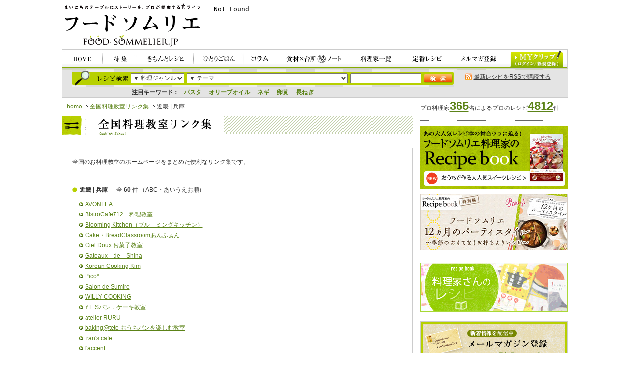

--- FILE ---
content_type: text/html; charset=UTF-8
request_url: https://food-sommelier.jp/schools/42/
body_size: 32070
content:
<?xml version="1.0" encoding="UTF-8"?>
<!DOCTYPE html PUBLIC "-//W3C//DTD XHTML 1.0 Transitional//EN" "http://www.w3.org/TR/xhtml1/DTD/xhtml1-transitional.dtd">
<html xmlns="http://www.w3.org/1999/xhtml">
<head>
<meta http-equiv="content-type" content="text/html; charset=UTF-8" />
<meta http-equiv="content-style-type" content="text/css" />
<meta http-equiv="content-script-type" content="text/javascript" />
<meta name="copyright" content="Copyright (c) glossy Allrights reserved." />
<meta name="description" content="プロが提案するレシピ、ショッピング。食とくらしのポータルサイト。" />
<meta name="keywords" content="フードソムリエ,レシピ,料理家,ショッピング,食,くらし" />
<meta name="verify-v1" content="FSXzdmjbUnyzWFvdNpgDaZ4u1UOd0bEGHFO1ECI8QPs=" />
<title>兵庫 ｜ 近畿 ｜ 全国料理教室リンク集 ｜ フードソムリエ</title>
<link href="/css/import.css" rel="stylesheet" type="text/css" media="all" />
<link href="/css/school.css" rel="stylesheet" type="text/css" media="all" />

<script type="text/javascript" src="/js/trim_sq.js"></script>
<script type="text/javascript" src="/js/rollover.js"></script>
<script type="text/javascript" src="/js/heightLine.js"></script>
<script type="text/javascript" src="/js/smoothScroll.js"></script>

</head>

<body onload="trim_square_top();">
<div id="wrapper">

<!--|*************************************** START:header ***************************************|-->
<div id="header" class="clearfix">
<div id="siteOutline">
<h1><a href="/"><img src="/images/header/foodsommelier.gif" width="283" height="88" alt="毎日のテーブルにストーリーを。プロが提案する食ライフ。フードソムリエ FOOD-SOMMELIER.JP" /></a></h1>
<p>
<!--/* OpenX IFrame tag */-->
<iframe id="814d6f039d" name="814d6f039d" src="//jpmarket-d.openx.net/w/1.0/afr?auid=537250893&cb=y6uwj9i2k" frameBorder="0" frameSpacing="0" scrolling="no" width="728" height="90"><a href="//jpmarket-d.openx.net/w/1.0/rc?cs=814d6f039d&cb=y6uwj9i2k" ><img src="//jpmarket-d.openx.net/w/1.0/ai?auid=537250893&cs=814d6f039d&cb=y6uwj9i2k" border="0" alt=""></a></iframe>
</p>

</div>

<div id="gnav">
<ul>
<li><a href="/"><img src="/images/header/gnav01.jpg" alt="HOME" width="83" height="40" class="imgover" /></a></li>
<li><a href="/special/"><img src="/images/header/gnav02.jpg" alt="特集" width="70" height="40" class="imgover" /></a></li>
<li><a href="/recipe/recipe.html"><img src="/images/header/gnav03.jpg" alt="きちんとレシピ" width="115" height="40" class="imgover" /></a></li>
<li><a href="/recipe/single.html"><img src="/images/header/gnav04.jpg" alt="ひとりごはん" width="101" height="40" class="imgover" /></a></li>
<li><a href="/column/"><img src="/images/header/gnav05.jpg" alt="コラム" width="67" height="40" class="imgover" /></a></li>
<li><a href="/notes/"><img src="/images/header/gnav06.jpg" alt="食材×台所マル秘ノート" width="151" height="40" class="imgover" /></a></li>
<li><a href="/profile/"><img src="/images/header/gnav07.jpg" alt="料理家一覧" width="102" height="40" class="imgover" /></a></li>
<li><a href="/special/teiban/"><img src="/images/header/gnav08.jpg" alt="定番レシピ" width="105" height="40" class="imgover" /></a></li>
<li><a href="/mail/"><img src="/images/header/gnav09.jpg" alt="メルマガ登録" width="107" height="40" class="imgover" /></a></li>
</ul>
<p id="btnMyclip"><a href="/myclip/"><img src="/images/header/myclip.jpg" alt="MYクリップ" width="110" height="36" class="imgover" /></a></p>
</div>

<div id="searchHeader" class="clearfix">
<form id="form1" name="form1" method="post" action="/recipe/recipe_search.php">
<dl id="recipeSearchHeader" class="clearfix">
<dt><img src="/images/header/tit_recipe.jpg" alt="レシピ検索" width="63" height="13" /></dt>
<dd>
<select name="genre" id="genreselect">
<option value="">▼ 料理ジャンル</option>
<option value="recipe_cat1">和食</option>
<option value="recipe_cat2">中華</option>
<option value="recipe_cat3">フレンチ</option>
<option value="recipe_cat4">イタリアン</option>
<option value="recipe_cat5">エスニック</option>
<option value="recipe_cat6">家庭料理</option>
<option value="recipe_cat7">パン</option>
<option value="recipe_cat8">お菓子</option>
<option value="recipe_cat9">パーティー</option>
<option value="recipe_cat10">その他</option>
</select>
</dd>
<dd>
<select name="category_id" id="theme">
<option value="">▼ テーマ</option>


<option value="472">21時からの胃にやさしいメニュー</option>

<option value="468">21時からの胃にやさしいメニュー（ひとり）</option>

<option value="470">5分で１品。つけ合わせ♪</option>

<option value="480">あったら便利！常備菜＆保存食</option>

<option value="500">おうちで焼きたて！手作りパン</option>

<option value="679">おかず、もう一品</option>

<option value="475">このだし、このたれ、このソース！</option>

<option value="680">ごはん・パン・麺</option>

<option value="499">ふんわりしあわせ、スイーツ時間</option>

<option value="474">もてなし上手のホームパーティ</option>

<option value="471">カラダの中からキレイになる美人食</option>

<option value="486">カラダリセット　薬膳＆マクロビ</option>

<option value="487">ハーブ＆スパイス。大人のエスニック</option>

<option value="466">バランス重視の「丼・パン・麺」</option>

<option value="612">バレンタイン</option>

<option value="476">パパッと手軽に15分</option>

<option value="496">フードプロセッサー/ミキサー/ジューサーで、このレシピ</option>

<option value="497">ホームベーカリーで、このレシピ</option>

<option value="678">メインのおかず</option>

<option value="498">ルクエで、このレシピ</option>

<option value="488">ルクルーゼ/STAUBで、このレシピ</option>

<option value="481">ワインもビールも！お酒と合う料理</option>

<option value="467">一人でもきちんと。朝ごはん</option>

<option value="484">低カロリー！ヘルシーダイエット食</option>

<option value="494">圧力鍋で、このレシピ</option>

<option value="479">基本の「き」。みんな大好き定番食</option>

<option value="477">手間ひまかけたい、じっくりレシピ</option>

<option value="492">旬を感じよう。味わおう！（冬）</option>

<option value="490">旬を感じよう。味わおう！（夏）</option>

<option value="489">旬を感じよう。味わおう！（春）</option>

<option value="491">旬を感じよう。味わおう！（秋）</option>

<option value="501">材料を余らせないひとり分</option>

<option value="483">栄養たっぷり、スープ＆ジュース</option>

<option value="473">残り野菜フル活用！レシピ</option>

<option value="512">節エネレシピ</option>

<option value="681">簡単デザート</option>

<option value="687">簡単！お弁当のアイディアレシピ</option>

<option value="493">電子レンジで、このレシピ</option>


</select></dd>
<dd><input type="text" accesskey="" tabindex="" size="10" value="" name="keyword" id="recipeTxt" /></dd>
<dd id="recipeSearchHeaderBtn"><input type="image" accesskey="" tabindex="" alt="検索" src="/images/header/btn_search_01.jpg" name="" id="" /></dd>
</dl>
</form>
<dl id="headerKeyword">
<dt>注目キーワード：</dt>
<dd>

<a href="/recipe/recipe_search.php?keyword=%E3%83%91%E3%82%B9%E3%82%BF">パスタ</a>　

<a href="/recipe/recipe_search.php?keyword=%E3%82%AA%E3%83%AA%E3%83%BC%E3%83%96%E3%82%AA%E3%82%A4%E3%83%AB">オリーブオイル</a>　

<a href="/recipe/recipe_search.php?keyword=%E3%83%8D%E3%82%AE">ネギ</a>　

<a href="/recipe/recipe_search.php?keyword=%E5%8D%B5%E9%BB%84">卵黄</a>　

<a href="/recipe/recipe_search.php?keyword=%E9%95%B7%E3%81%AD%E3%81%8E">長ねぎ</a>　

</dd>
</dl>
<p id="rss"><img src="/images/header/icon_rss.gif" width="15" height="15" alt="RSS" /> <a href="/recipe/atom.xml">最新レシピをRSSで購読する</a></p>
</div>
</div>


<!--|*************************************** //END:header ***************************************|-->

<!--|*************************************** START:topicPath ***************************************|-->
<div id="topicPath">
<ul>
<li><a href="/">home</a></li>
<li><a href="/schools/">全国料理教室リンク集</a></li>
<li>近畿 | 兵庫</h3>
</li>
</ul>
</div>

<p id="numberRecipes">プロ料理家<strong class="xlarge"><a href="/profile/">365</a></strong>名によるプロのレシピ<strong class="xlarge"><a href="/recipe/recipe.html">4812</a></strong>件</p>
<!--|*************************************** //END:topicPath ***************************************|-->

<!--|*************************************** START:main-wrapper ***************************************|-->
<div id="mainWrapper">

<h2 class="mb25"><img src="/images/cookingschool/tit_cookingschool.gif" alt="全国料理教室リンク集" width="714" height="40" /></h2>

<!-- START:cookingSchoolContents -->
<div id="cookingSchoolContents">
<p class="bottomDot">全国のお料理教室のホームページをまとめた便利なリンク集です。</p>

 

<dl id="areaDetails">
<dt><strong>近畿 | 兵庫</strong></h3>
 <span id="totalCount">全 <strong>60</strong> 件</span> （ABC・あいうえお順）</dt>


<dd><a href="http://www.jttk.zaq.ne.jp/avonlea/" target="_blank">AVONLEA　　　</a></dd>


<dd><a href="http://www.cafe712.com/cookingstudio/" target="_blank">BistroCafe712　料理教室</a></dd>


<dd><a href="http://mealbox.exblog.jp/" target="_blank">Blooming Kitchen（ブル－ミングキッチン）</a></dd>


<dd><a href="http://www.geocities.jp/enfansatoko/" target="_blank">Cake・BreadClassroomあんふぁん</a></dd>


<dd><a href="http://www.k3.dion.ne.jp/~cieldoux/" target="_blank">Ciel Doux お菓子教室</a></dd>


<dd><a href="http://www.geocities.jp/shinafran/index.html" target="_blank">Gateaux　de　Shina</a></dd>


<dd><a href="http://www.eonet.ne.jp/~fa-chae/hwachae/index.htm" target="_blank">Korean Cooking Kim</a></dd>


<dd><a href="http://panache888.jugem.jp/" target="_blank">Pico*</a></dd>


<dd><a href="http://www.geocities.jp/sumire11192006/" target="_blank">Salon de Sumire</a></dd>


<dd><a href="http://www.willy-cooking.com/" target="_blank">WILLY COOKING</a></dd>


<dd><a href="http://www.geocities.jp/yesbread/" target="_blank">Y.E.Sパン．ケーキ教室</a></dd>


<dd><a href="http://www.ruru-tea.com/atelier/index.html" target="_blank">atelier RURU</a></dd>


<dd><a href="http://milky.geocities.jp/baking708/" target="_blank">baking@tete おうちパンを楽しむ教室</a></dd>


<dd><a href="http://www.geocities.jp/furanmay25/" target="_blank">fran's cafe</a></dd>


<dd><a href="http://www.laccent.com/" target="_blank">l'accent</a></dd>


<dd><a href="http://www.bigot.co.jp/school.shtml" target="_blank">rescaeco(レスカエコ)</a></dd>


<dd><a href="http://ameblo.jp/smile-blog" target="_blank">salon de パン</a></dd>


<dd><a href="http://www.hh.em-net.ne.jp/~cloverclover/" target="_blank">【野菜のソムリエ　Clover Kitchen】</a></dd>


<dd><a href="http://homepage2.nifty.com/cookingcafe/" target="_blank">くっきんぐ・かふぇ</a></dd>


<dd><a href="http://www.kanyuu.com/" target="_blank">さろん閑遊</a></dd>

</dl>


<div id="pagerBtm" class="pagerWidth_L">

<p class="navigation"><span class="current_page">1</span>&nbsp;
<a href="https://www.food-sommelier.jp/schools/42/index_2.html" class="link_page">2</a>&nbsp;
<a href="https://www.food-sommelier.jp/schools/42/index_3.html" class="link_page">3</a></p>

<p class="pagerNext"><span><a href="https://www.food-sommelier.jp/schools/42/index_2.html" class="link_next">前のページ</a></span></p>

</div>



<dl id="area">
<dt><img src="/images/cookingschool/tit_area01.gif" alt="北海道・東北" width="92" height="13" /></dt>
<dd>[ <a href="/schools/01/">北海道</a> | <a href="/schools/02/">青森</a> | <a href="/schools/03/">岩手</a> | <a href="/schools/04/">宮城</a> | <a href="/schools/05/">秋田</a> | <a href="/schools/06/">山形</a> | <a href="/schools/07/">福島</a> ]</dd>
<dt><img src="/images/cookingschool/tit_area02.gif" alt="関東" width="39" height="13" /></dt>
<dd>[ <a href="/schools/11/">東京</a> | <a href="/schools/12/">神奈川</a> | <a href="/schools/13/">埼玉</a> | <a href="/schools/14/">千葉</a> | <a href="/schools/15/">茨城</a> | <a href="/schools/16/">栃木</a> | <a href="/schools/17/">群馬</a> | <a href="/schools/18/">山梨</a> ]</dd>
<dt><img src="/images/cookingschool/tit_area03.gif" alt="北信越" width="52" height="13" /></dt>
<dd>[ <a href="/schools/21/">新潟</a> | <a href="/schools/22/">長野</a> | <a href="/schools/23/">富山</a> | <a href="/schools/24/">石川</a> | <a href="/schools/25/">福井</a> ]</dd>
<dt><img src="/images/cookingschool/tit_area04.gif" alt="東海" width="39" height="13" /></dt>
<dd>[ <a href="/schools/31/">愛知</a> | <a href="/schools/32/">岐阜</a> | <a href="/schools/33/">静岡</a> | <a href="/schools/34/">三重</a> ]</dd>
<dt><img src="/images/cookingschool/tit_area05.gif" alt="近畿" width="39" height="13" /></dt>
<dd>[ <a href="/schools/41/">大阪</a> | <a href="/schools/42/">兵庫</a> | <a href="/schools/43/">京都</a> | <a href="/schools/44/">滋賀</a> | <a href="/schools/45/">奈良</a> | <a href="/schools/46/">和歌山</a> ]</dd>
<dt><img src="/images/cookingschool/tit_area06.gif" alt="中国" width="39" height="13" /></dt>
<dd>[ <a href="/schools/51/">鳥取</a> | <a href="/schools/52/">島根</a> | <a href="/schools/53/">岡山</a> | <a href="/schools/54/">広島</a> | <a href="/schools/55/">山口</a> ]</dd>
<dt><img src="/images/cookingschool/tit_area07.gif" alt="四国" width="39" height="13" /></dt>
<dd>[ <a href="/schools/61/">徳島</a> | <a href="/schools/62/">香川</a> | <a href="/schools/63/">愛媛</a> |<a href="/schools/64/"> 高知</a> ]</dd>
<dt><img src="/images/cookingschool/tit_area08.gif" alt="九州・沖縄" width="79" height="13" /></dt>
<dd>[ <a href="/schools/71/">福岡</a> | <a href="/schools/72/">佐賀</a> | <a href="/schools/73/">長崎</a> | <a href="/schools/74/">熊本</a> | <a href="/schools/75/">大分</a> | <a href="/schools/76/">宮崎</a> | <a href="/schools/77/">鹿児島</a> | <a href="/schools/78/">沖縄</a> ]</dd>
<dt><img src="/images/cookingschool/tit_area09.gif" alt="海外" width="79" height="13" /></dt>
<dd>[ <a href="/schools/81/">海外</a> ]</dd>
</dl>
<p class="ms20">※リンク集への掲載依頼は、<a href="/contact.html">お問い合わせフォーム</a>より承っております。</p>
</div>
<!-- //END:cookingSchoolContents -->

</div>
<!--|*************************************** //END:main-wrapper ***************************************|-->

<!--|*************************************** START:side ***************************************|-->
<div id="sideWrapper">

<div id="advertising_side">
<!-- add  -->
<script type="text/javascript">
    var amp_sct = '2';
    var amp_med = '2000290';
    var amp_site = '2000436';
    var amp_frame = '2004065';
    var amp_iframe = '0';
    var amp_height = '250';
    var amp_width = '300';
    var amp_type = '0';
    var amp_rgl = '4';
    var amp_rurl = document.referrer;
    var amp_send = location.protocol + '//ads.adjust-net.jp/adserver/ad/ads.js';
    document.write("<scr" + "ipt language='javascript' src='" + amp_send + "'></scr" + "ipt>");
</script>
<noscript>
    <iframe src="https://ads.adjust-net.jp/adserver/ads?med=2000290&site=2000436&frame=2004065&height=250&width=300&type=0&sct=2&rgl=4" scrolling="no" height="250" width="300" frameborder="0" marginheight="0" marginwidth="0"></iframe>
</noscript><!-- add  -->
</div>

<!-- Start:special --
<div id="special">
<p class="mb10"><a href="/ennatural/"><img src="/images/side/en_bnr_151102.jpg" alt="エンナチュラル グリーンスムージーでつくる美レシピ" /></a></p>
</div>
-- //END:special -->


<!-- Start:recipeBook -->
<div id="container_RecipeBook">
<p class="mb10"><a href="/special/recipebook/20151008.html"><img src="/images/side/side_bnr_Book_01.jpg" alt="料理家のレシピ本" /></a></p>
<p class="mb10"><a href="/special/recipebook/recipebook_01.html"><img src="/images/side/side_bnr_Book_02.jpg" alt="フードソムリエのパーティー本" /></a></p>
</div>
<!-- //END:recipeBook -->

<!--Start:adsense-->
<div id="adsense">

<!--add-->
<script type="text/javascript">
    var amp_sct = '2';
    var amp_med = '2000290';
    var amp_site = '2000436';
    var amp_frame = '2004066';
    var amp_iframe = '0';
    var amp_height = '250';
    var amp_width = '300';
    var amp_type = '0';
    var amp_rgl = '4';
    var amp_rurl = document.referrer;
    var amp_send = location.protocol + '//ads.adjust-net.jp/adserver/ad/ads.js';
    document.write("<scr" + "ipt language='javascript' src='" + amp_send + "'></scr" + "ipt>");
</script>
<noscript>
    <iframe src="https://ads.adjust-net.jp/adserver/ads?med=2000290&site=2000436&frame=2004066&height=250&width=300&type=0&sct=2&rgl=4" scrolling="no" height="250" width="300" frameborder="0" marginheight="0" marginwidth="0"></iframe>
</noscript><!--//End:add-->
</div>

<!-- START:adArea -->
<div id="adArea">
<ul>
<li class="mb10"><a href="/book/"><img src="/images/side/banner_book.gif" width="300" height="100" alt="料理家のレシピ本" /></a></li>
</ul>
</div>
<!-- //END:adArea -->

<!-- START:sideContents -->
<div id="sideContents">

<!-- START:mailmagazine -->
<div id="mailmagazine">
<ul>
<li><a href="/mail/"><img src="/images/side/banner_mailmagazine.gif" width="300" height="85" alt="メールマガジン登録" /></a></li>
</ul>
<p id="sample"><a target="_blank" href="http://backnum.combzmail.jp/?t=bd46&amp;m=7he7">最新号のサンプルをみる</a></p>
</div>
<!-- //END:mailmagazine -->

<!-- START:pressRelease -->
<div id="pressRelease">
<h3><img src="/images/side/tit_side_pressrelease.gif" alt="プレスリリース" width="298" height="44" /></h3>
<p id="presslistpage"><a href="/pressrelease/">一覧</a></p>
<ul>

</ul>
<p id="appearance" class="lnkStyle01"><a href="/pressrelease/flow.html">掲載希望</a></p>
</div>
<!-- //END:pressRelease -->

<!-- START:cookingsearch -->
<div id="search" class="clearfix">
<h3><img src="/images/side/tit_side_search_catering.gif" alt="フードソムリエ料理家の出張料理・ケータリング検索" width="298" height="44" /></h3>

<!-- START:料理教室検索 -->
<form action="/school_serach.php" method="post" name="schoolSearch2" id="schoolSearch2">
<dl class="boxSearch" id="searchSchool">
<dt><img src="/images/side/txt_search_school.gif" alt="出張料理教室検索" width="135" height="14" /></dt>
<dd class="boxTxt">
<select tabindex="3" name="address" id="rsPreSchool">
<option value="">▼都道府県</option>
<option value="北海道">北海道</option>
<option value="青森県">青森県</option>
<option value="岩手県">岩手県</option>
<option value="宮城県">宮城県</option>
<option value="秋田県">秋田県</option>
<option value="山形県">山形県</option>
<option value="福島県">福島県</option>
<option value="茨城県">茨城県</option>
<option value="栃木県">栃木県</option>
<option value="群馬県">群馬県</option>
<option value="茨城県">茨城県</option>
<option value="栃木県">栃木県</option>
<option value="群馬県">群馬県</option>
<option value="埼玉県">埼玉県</option>
<option value="千葉県">千葉県</option>
<option value="東京都">東京都</option>
<option value="神奈川県">神奈川県</option>
<option value="新潟県">新潟県</option>
<option value="富山県">富山県</option>
<option value="石川県">石川県</option>
<option value="福井県">福井県</option>
<option value="山梨県">山梨県</option>
<option value="長野県">長野県</option>
<option value="岐阜県">岐阜県</option>
<option value="静岡県">静岡県</option>
<option value="愛知県">愛知県</option>
<option value="三重県">三重県</option>
<option value="滋賀県">滋賀県</option>
<option value="京都府">京都府</option>
<option value="大阪府">大阪府</option>
<option value="兵庫県">兵庫県</option>
<option value="奈良県">奈良県</option>
<option value="和歌山県">和歌山県</option>
<option value="鳥取県">鳥取県</option>
<option value="島根県">島根県</option>
<option value="岡山県">岡山県</option>
<option value="広島県">広島県</option>
<option value="山口県">山口県</option>
<option value="徳島県">徳島県</option>
<option value="香川県">香川県</option>
<option value="愛媛県">愛媛県</option>
<option value="高知県">高知県</option>
<option value="福岡県">福岡県</option>
<option value="佐賀県">佐賀県</option>
<option value="長崎県">長崎県</option>
<option value="熊本県">熊本県</option>
<option value="大分県">大分県</option>
<option value="宮崎県">宮崎県</option>
<option value="鹿児島県">鹿児島県</option>
<option value="沖縄県"  >沖縄県</option>
</select>
</dd>
<dd class="boxTxt">
<select tabindex="3" name="genre" id="rsGenSchool">
<option value="">▼料理ジャンル</option>
<option value="genre_japan">和食</option>
<option value="genre_chinese">中華</option>
<option value="genre_france">フレンチ</option>
<option value="genre_italic">イタリアン</option>
<option value="genre_esnic">エスニック</option>
<option value="genre_home">家庭料理</option>
<option value="genre_pan">パン</option>
<option value="genre_sweet">お菓子</option>
<option value="genre_asian">パーティー</option>
<option value="genre_other">その他</option>
</select>
</dd>
<dd class="boxTxt"><input type="text" accesskey="3" tabindex="3" value="" name="keyword" id="rsTxtSchool" width="135" /></dd>
<dd class="searchBtn"><input type="image" accesskey="3" tabindex="3" alt="検索" src="/images/common/btn_search_02.gif" name="goSchool2" id="goSchool2" /></dd>
</dl>
<input type="hidden" value="1" name="school" />
<input type="hidden" value="3" name="IncludeBlogs" />
<input type="hidden" value="school_search" name="Template" />
</form>
<!-- //END:料理教室検索 -->

<!-- START:出張料理・ケータリング -->
<form action="/catering_serch.php" method="post" name="delSearch2" id="delSearch2">
<dl class="boxSearch" id="searchDeli">
<dt class="boxTitle"><img src="/images/side/txt_search_catering.gif" alt="出張料理・ケータリング検索" width="135" height="14" /></dt>
<dd class="boxTxt">
<select tabindex="4" name="address" id="rsPreDeli">
<option value="">▼都道府県</option>
<option value="北海道">北海道</option>
<option value="青森県">青森県</option>
<option value="岩手県">岩手県</option>
<option value="宮城県">宮城県</option>
<option value="秋田県">秋田県</option>
<option value="山形県">山形県</option>
<option value="福島県">福島県</option>
<option value="茨城県">茨城県</option>
<option value="栃木県">栃木県</option>
<option value="群馬県">群馬県</option>
<option value="茨城県">茨城県</option>
<option value="栃木県">栃木県</option>
<option value="群馬県">群馬県</option>
<option value="埼玉県">埼玉県</option>
<option value="千葉県">千葉県</option>
<option value="東京都">東京都</option>
<option value="神奈川県">神奈川県</option>
<option value="新潟県">新潟県</option>
<option value="富山県">富山県</option>
<option value="石川県">石川県</option>
<option value="福井県">福井県</option>
<option value="山梨県">山梨県</option>
<option value="長野県">長野県</option>
<option value="岐阜県">岐阜県</option>
<option value="静岡県">静岡県</option>
<option value="愛知県">愛知県</option>
<option value="三重県">三重県</option>
<option value="滋賀県">滋賀県</option>
<option value="京都府">京都府</option>
<option value="大阪府">大阪府</option>
<option value="兵庫県">兵庫県</option>
<option value="奈良県">奈良県</option>
<option value="和歌山県">和歌山県</option>
<option value="鳥取県">鳥取県</option>
<option value="島根県">島根県</option>
<option value="岡山県">岡山県</option>
<option value="広島県">広島県</option>
<option value="山口県">山口県</option>
<option value="徳島県">徳島県</option>
<option value="香川県">香川県</option>
<option value="愛媛県">愛媛県</option>
<option value="高知県">高知県</option>
<option value="福岡県">福岡県</option>
<option value="佐賀県">佐賀県</option>
<option value="長崎県">長崎県</option>
<option value="熊本県">熊本県</option>
<option value="大分県">大分県</option>
<option value="宮崎県">宮崎県</option>
<option value="鹿児島県">鹿児島県</option>
<option value="沖縄県">沖縄県</option>
</select>
</dd>
<dd class="boxTxt">
<select tabindex="4" name="genre" id="rsGenDeli">
<option value="">▼料理ジャンル</option>
<option value="genre_japan">和食</option>
<option value="genre_chinese">中華</option>
<option value="genre_france">フレンチ</option>
<option value="genre_italic">イタリアン</option>
<option value="genre_esnic">エスニック</option>
<option value="genre_home">家庭料理</option>
<option value="genre_pan">パン</option>
<option value="genre_sweet">お菓子</option>
<option value="genre_asian">パーティー</option>
<option value="genre_other">その他</option>
</select>
</dd>
<dd class="boxTxt"><input type="text" accesskey="4" tabindex="4" value="" name="keyword" id="rsTxtDeli" width="135" /></dd>
<dd class="searchBtn"><input type="image" accesskey="4" tabindex="4" alt="検索" src="/images/common/btn_search_02.gif" name="goDeli2" id="goDeli2" /></dd>
</dl>
</form>
<!-- //END:出張料理・ケータリング -->

</div>
<!-- //END:cookingsearch -->

<!-- START:全国料理教室リンク集 -->
<div id="cookingSchool">
<p><a href="/schools/"><img src="/images/side/bnr_cookinglink.gif" alt="全国 料理教室リンク集" width="300" height="90" /></a></p>
</div>
<!-- //END:全国料理教室リンク集 -->


<!--START:プレゼント-->

<!--//END:プレゼント -->


<!-- START:スタッフブログ -->
<div id="staffBlog">
<h3 class="mb10"><img src="/images/side/tit_side_blog.gif" alt="スタッフブログ from Tokyo &amp; Hokkaido" width="292" height="47" /></h3>
<ul>
<li class="clearfix">

</li>
<li class="clearfix">

</li>
</ul>
</div>
<!-- //END:スタッフブログ -->

</div>
<!-- //END:sideContents -->

<!--Start:バナー-->
<div id="sidebnr">
<ul>
<li><a href="http://flip.it/foodsommelier" target="_blank"><img src="/images/side/bnr_flipboard.jpg" width="251" height="80" alt="Flipboard" /></a></li>
<li><a href="http://miiku.jp/" target="_blank"><img src="/images/side/bnr_side_miiku.jpg" alt="MIIKU 日本味育協会" width="251" height="60" /></a></li>
<li><a href="http://www.sixapart.jp/movabletype/" target="_blank"><img src="/images/side/bnr_side_mt5.jpg" alt="movabletype5" width="251" height="60" /></a></li>
</ul>
</div>
<!--//END:バナー-->

<!-- add-->
<script type="text/javascript">
    var amp_sct = '2';
    var amp_med = '2000290';
    var amp_site = '2000436';
    var amp_frame = '2004067';
    var amp_iframe = '0';
    var amp_height = '250';
    var amp_width = '300';
    var amp_type = '0';
    var amp_rgl = '4';
    var amp_rurl = document.referrer;
    var amp_send = location.protocol + '//ads.adjust-net.jp/adserver/ad/ads.js';
    document.write("<scr" + "ipt language='javascript' src='" + amp_send + "'></scr" + "ipt>");
</script>
<noscript>
    <iframe src="https://ads.adjust-net.jp/adserver/ads?med=2000290&site=2000436&frame=2004067&height=250&width=300&type=0&sct=2&rgl=4" scrolling="no" height="250" width="300" frameborder="0" marginheight="0" marginwidth="0"></iframe>
</noscript><!-- //END:add-->

</div>


<!--|*************************************** //END:side ***************************************|-->

<!--|*************************************** START:footer ***************************************|-->
<div id="footer">
<div id="footerPagetop">
<p><a href="#wrapper"><img src="/images/footer/pagetop.gif" alt="ぺージの先頭へ戻る" width="128" height="25" class="imgover" /></a></p>
</div>

<div id="footerLnkSection" class="clearfix">
<div id="footerLnkSectionList">
<dl class="footerLnk heightLine-footer">
<dt><img src="/images/footer/tit_footer_menu.gif" width="36" height="12" alt="Menu" /></dt>
<dd><a href="/special/">特集</a></dd>
<dd><a href="/recipe/recipe.html">きちんとレシピ</a></dd>
<dd><a href="/recipe/single.html">ひとりごはん</a></dd>
<dd><a href="/column/">コラム</a></dd>
<dd><a href="/notes/">食材×台所 秘 ノート</a></dd>
<dd><a href="/profile/">料理家一覧</a></dd>
<dd><a href="/prog/">食のプロブログ</a></dd>
<dd><a href="/present/">プレゼント</a></dd>
</dl>

<dl class="footerLnk heightLine-footer">
<dt><img src="/images/footer/tit_footer_column.gif" width="49" height="12" alt="Column" /></dt>
<!--dd><a href="#">□ショッピングコラム</a></dd-->
<dd><a href="/hokkaido/">北海道スタッフブログ</a></dd>
<dd class="mb5"><a href="/tokyo/">東京スタッフブログ</a></dd>
<!--dt><img src="/images/footer/tit_footer_pressroom.gif" width="71" height="12" alt="Pressroom" /></dt-->
<!--dd><a href="#">プレスリリース</a></dd-->
</dl>

<dl class="footerLnk heightLine-footer">
<dt><img src="/images/footer/tit_footer_aboutus.gif" width="60" height="12" alt="About US" /></dt>
<dd><a href="/about.html">フードソムリエとは</a></dd>
<dd><a href="/faq.html">FAQ</a></dd>
<dd><a href="/contact.html">お問い合わせ</a></dd>
<dd><a href="/privacy.html">プライバシーポリシー</a></dd>
<dd><a href="/clause.html">著作権・免責事項</a></dd>
<dd><a href="/corporation.html">運営会社</a></dd>
<dd><a href="/entry/">料理家募集</a></dd>
<dd><a href="/businessmenu.html">ビジネスメニュー</a></dd>
<dd><a href="http://ryorika.net/">料理家へのお仕事依頼</a></dd>
</dl>

<dl class="footerLnk_noLine heightLine-footer">
<dt><img src="/images/footer/tit_footer_link.gif" width="25" height="12" alt="Link" /></dt>
<dd><a href="http://ryorika.net/" target="_blank">料理家ネット</a></dd>
<dd><a href="http://miiku.jp/" target="_blank">MIIKU</a></dd>
<!--<dd><a href="http://www.rakuten.co.jp/food-hokkaido/" target="_blank">北のフードソムリエ</a></dd>-->
<dd><a href="http://recipe-kaihatsu.com/" target="_blank">レシピ開発.com</a></dd>
</dl>
</div>

<ul id="businessLnk">
<li><a href="/entry/"><img src="/images/footer/bnr_boshu.jpg" alt="料理家募集" width="229" height="55" /></a></li>
<li><a href="/businessmenu.html"><img src="/images/footer/bnr_businessmenu.jpg" alt="ビジネスメニュー" width="229" height="55" /></a></li>
<li><a href="http://ryorika.net/" target="_blank"><img src="/images/footer/bnr_irai.jpg" alt="料理家へのお仕事依頼" width="229" height="55" /></a></li>
</ul>
</div>

<div id="copyrightSection" class="clearfix">
<p id="forbiddance">このサイトの写真、イラスト、文章を著作者に無断で転載、使用することは法律で禁じられています。</p>
<p id="copyright">Copyright 2026 Glossy Co.,Ltd. All rights reserved.</p>
</div>
</div>



<script src="https://www.google-analytics.com/urchin.js" type="text/javascript">
</script>
<script type="text/javascript">
_uacct = "UA-2288761-1";
urchinTracker();
</script>


<!--|*************************************** //END:footer ***************************************|-->

</div>
</body>
</html>


--- FILE ---
content_type: text/css
request_url: https://food-sommelier.jp/css/school.css
body_size: 1751
content:
@charset "UTF-8";

/*========================================================================

siteName	: フードソムリエ
fileName	: /css/school.css

========================================================================*/

/*========================================================================

■1■　料理教室

========================================================================*/

/* ■1■　料理教室リンク集
----------------------------------------------------------------------------*/

div#cookingSchoolContents {
	clear:both;
	width:712px;
	border:solid 1px #ccc;
	margin-bottom:25px;
	padding-bottom:20px;
	padding-top: 20px;
}

div#cookingSchoolContents dl#area {
	margin-left: 10px;
	padding-top: 20px;
	margin-bottom: 10px;
	background: url(../images/cookingschool/bg_japanmap.gif) no-repeat right center;
	width: 692px;
}

div#cookingSchoolContents .linedot {
	background: url(../images/common/line_dott_w.gif) repeat-x top;
	padding-top: 1px;
}

div#cookingSchoolContents dl#area dt {
	margin-bottom: 10px;
	margin-left: 10px;
}

div#cookingSchoolContents dl#area dd {
	margin-bottom: 20px;
	margin-left: 20px;
}

div#cookingSchoolContents dl#areaDetails {
	margin-left: 20px;
	padding-top: 10px;
	margin-bottom: 10px;
}

div#cookingSchoolContents dl#areaDetails dt {
	background: url(../images/common/bg_circle_limegreen.gif) no-repeat left 3px;
	padding-left: 15px;
	margin-bottom: 10px;
}

div#cookingSchoolContents dl#areaDetails dt #totalCount {
	margin-left:15px;
}

div#cookingSchoolContents dl#areaDetails dd {
	margin-left: 13px;
	line-height: 1.8em;
}

div#cookingSchoolContents dl#areaDetails dd a {
	background: url(../images/common/link_arrow.gif) no-repeat left 3px;
	padding-left: 13px;
}


--- FILE ---
content_type: text/css
request_url: https://food-sommelier.jp/css/reset.css
body_size: 1631
content:
@charset "UTF-8";

/*========================================================================

siteName	: フードソムリエ
fileName	: /css/reset.css

========================================================================*/

body {
	color:#333333;
	font:13px/1.231 "ＭＳ Ｐゴシック", Arial, Helvetica, sans-serif;    /* 基本文字設定 */
	*font-size:small;    /* Win IE7およびWin IE6標準準拠モード向け */
	*font:x-small;    /* Win IE 5-5.5､6(後方互換モード)向け */
	line-height: 1.35em;
}

body,div,dl,dt,dd,ul,ol,li,h1,h2,h3,h4,h5,h6,pre,code,form,fieldset,legend,input,textarea,p,blockquote,th,td
{
	margin:0;
	padding:0;
	font-weight:normal;
}

table {
	border-collapse: collapse;
	font-size:inherit;    /* モダンブラウザ向け */
	font:100%;    /* Win IE 5-5.5､6(後方互換モード)向け */
}

fieldset,img {
	border:none;
}

img {
	vertical-align: top;
	border:none !important;
}

address,caption,cite,code,dfn,em,th,var {
	font-style:normal;
	font-weight:normal;
}

ul li {
	list-style:none;
}

ol li {
	list-style:none;
}

q:before,q:after {
	content:'';
}

abbr,acronym {
	border:0;
	font-variant:normal;
}

sup,sub {
	line-height:-1px;
	vertical-align:middle;
}

sub {
	vertical-align:text-bottom;
}

input, textarea, select{
	font-family:inherit;
	font-size:inherit;
	font-weight:inherit;
}

input{
	vertical-align: top;
}

label{ cursor:pointer; }

/* form */  
/*button, fieldset, form, input, label, legend, select, textarea {  
 font-family:inherit;
 font-size:100%; 
 font-style:inherit;
 font-weight:inherit;
 margin:0;
 padding:0;
 vertical-align:baseline;
}*/


--- FILE ---
content_type: text/css
request_url: https://food-sommelier.jp/css/style_common.css
body_size: 11023
content:
@charset "UTF-8";

/*========================================================================

siteName	: フードソムリエ
fileName	: /css/style_common.css

========================================================================*/

/*********************************リスト*************************************

■1■　サムネイル

■2■　マージン・余白
								1.マージン
								2.余白
								
■3■　フォント
								1. 全体のフォントサイズ
											- 元サイス
											- サイズ
								2. 基本リンク
								3. フォントカラー
								4. text-align
								
■4■　共通スタイル
								1. レシピ検索
								2. テーマ別レシピ・プロが提案ひとりめし
								3. 検索結果トータル
								4. ページャー

■5■　キレイになるおとりよせレシピ

****************************************************************************/
span.new {
    display: none;
    color: red;
    font-weight: bold;
}

/* ■1■　画像サムネイル
----------------------------------------------------------------------------*/

/* サムネイル設定 */
.thumBox{
	position:relative;
	overflow:hidden;
	border:	solid 1px #ccc;
}

.thumBox img{
	position:absolute;
	left:0;
	top:0;
}

.phtW180 { width:180px; height:180px; }
.phtW160 { width:160px; height:160px; }
.phtW140 { width:140px; height:140px; }
.phtW128 { width:128px; height:128px; }
.phtW125 { width:125px; height:125px; }
.phtW120 { width:120px; height:120px; }
.phtW110 { width:110px; height:110px; }
.phtW100 { width:100px; height:100px; }
.phtW80 { width:80px; height:80px; }
.phtW70 { width:70px; height:70px; }
.phtW60 { width:60px; height:60px; }
.phtW50 { width:50px; height:50px; }
.phtW40 { width:40px; height:40px; }


/* ■2■　マージン・余白
----------------------------------------------------------------------------*/

/*	1. マージン
-----------------------------------------------	*/
.mb5 {margin-bottom:5px;}
.mb10 {margin-bottom:10px;} 
.mb15 {margin-bottom:15px;}
.mb20 {margin-bottom:20px;}
.mb25 {margin-bottom:25px;}
.mb30 {margin-bottom:30px;}
.mb40 {margin-bottom:40px;}

/*左右*/
.ms20 {
	margin: 0 20px;
}

/*	2. 余白
-----------------------------------------------	*/
.pb5 {padding-bottom:5px;}
.pb10 {padding-bottom:10px;}
.pb15 {padding-bottom:15px;}
.pb20 {padding-bottom:20px;}
.pb25 {padding-bottom:25px;}


/* ■3■　フォント
--------------------------------------------------------------------------*/


/*	1. 全体のフォントサイズ
-----------------------------------------------	*/


/* サイズ */
.xxlarge{
	font-size:3em;
	line-height:160%;
}

.xlarge{
	font-size:2em;
	_font-size:1.5em;
	line-height:140%;
}
.large{
	font-size:1.2em;
	line-height:130%;
}
.normal{
	font-size:1.0em;
	line-height:130%;
}
.small{
	font-size:0.9em;
	line-height:120%;
}

/*	2.基本リンク
-----------------------------------------------	*/
a:link
{
	color: #5c8318;
    text-decoration: underline;
}

a:visited
{
    color: #5c8318;
    text-decoration: underline;
}

a:hover
{
    color: #5c8318;
    text-decoration: none;
}

a:active
{
    color: #5c8318;
    text-decoration: none;
}

.lnkStyle01 {
	background: url(../images/common/link_arrow.gif) no-repeat left 3px;
	padding-left: 13px;
}

.lnkStyle02 {
	background: url(../images/common/link_window.gif) no-repeat right 3px;
	padding-right: 13px;
	margin-right:2px;
}


/*	3. 全体のフォントカラー
-----------------------------------------------	*/
.red{
	color:#C00;
}

.red02{color:#790808;}
.blue{ color:#2386C1; }
.green{ color:#660; }
.gray{ color:#999999; }

/*	4. text-align
-----------------------------------------------	*/
.txtLeft {text-align:left;}
.txtCenter {text-align:center;}
.txtRight {text-align:right;}

/* 5. スタイル
----------------------------------------------- */
.bottomDot {
	width: 672px;
	_width: 692px;
	margin: 0 10px 20px;
	background: url(../images/common/line_dott_w.gif) repeat-x bottom;
	padding: 0 10px 10px;

}

/* ■4■　共通スタイル
--------------------------------------------------------------------------*/

/* 検索 */

#recipeSearchContents2nd {
	width: 712px;
	border: 1px solid #CCC;
	padding-bottom: 10px;
	margin-bottom: 25px;
	clear: both;
}

#recipeSearchContents2nd ul#genreList {
	margin:10px 10px 10px 70px;
	width: 610px;
}

#recipeSearchContents2nd ul#genreList li {
	float: left;
	margin-bottom: 10px;
}

#recipeSearchContents2nd ul#genreList li a {
	background: url(../images/common/link_arrow.gif) no-repeat left 3px;
	margin-right: 10px;
	padding-left: 13px;
}

#recipeSearchSection {
	clear:both;
	background: url(../images/top/bg_searchRecipe.gif) no-repeat top;
	width: 671px;
	padding-bottom: 10px;
	padding-top: 10px;
	margin-top: 0;
	margin-bottom: 0;
	margin-left: 20px;
}

dl#recipeSearch {
	margin-bottom: 5px;
	width: 661px;
}


dl#recipeSearch dt {
	height: 13px;
	width: 63px;
	margin-left: 32px;
	padding-top: 3px;
	float: left;
	display: inline;
}

dl#recipeSearch dd {
	float: left;
	margin-bottom: 4px;
	margin-left: 5px;
}

dl#recipeSearch dd select#genreselect,
dl#recipeSearch dd select#theme {
	height:21px;
	_height:18px;
	color: #333;
}

dl#recipeSearch #recipeTxt {
	width:120px;
	height: 17px;
	_height: 21px;
	_margin-top: -1px;
}

dl#recipeSearch dd#recipeSearchBtn {
	margin-top: 2px;
}

dl#recipeSearchKeyword {
	clear: left;
	margin-left: 102px;
}

dl#recipeSearchKeyword dt {
	font-weight: bold;
	float: left;
}

dl#recipeSearchKeyword dd {
	float: left;
	font-weight: bold;
}

/*　
テーマ別レシピ
プロが提案ひとりごはん
*/

#recipeThemeWrapper2nd {
	width:714px;
	margin: 0 0px 25px;
}

/* 2段組み */

#recipeGroup {
	width: 472px;
	_width: 464px;
	border: 1px solid #CCC;
	padding-bottom: 10px;
	float: left;
}

#recipeGroup #recipeGroup01 {
	float:left;
	width:230px;
	padding-top: 10px;
}

#recipeGroup #recipeGroup02 {
	float:right;
	width:230px;
	padding-top: 10px;
}

#recipeGroup dl {
	width: 195px;
	margin-left: 20px;
}

#recipeGroup dl dt {
	width: 195px;
	margin-top: 5px;
	margin-bottom: 5px;
}

#recipeGroup dl dd {
	width: 175px;
	_width: 195px;
	background: url(../images/common/link_arrow.gif) no-repeat 5px 5px;
	padding-left: 20px;
	margin-top: 7px;
	margin-bottom: 7px;
}

#oneRecipeContainer {
	width: 228px;
	_width: 219px;
	border: 1px solid #CCC;
	padding-bottom: 10px;
	float: right;
}

#oneRecipeContainer ul {
	width:207px;
	margin:0 10px;
}

#oneRecipeContainer ul li {
	background: url(../images/common/line_dott_w.gif) repeat-x bottom;
	padding-top: 10px;
	padding-bottom: 10px;
	width: 207px;
}

#oneRecipeContainer ul dl dt.oneRecipePht {
	width: 70px;
	float:left;
}

#oneRecipeContainer ul dl dd.oneRecipeDate,
#oneRecipeContainer ul dl dd.oneRecipeRyorika {
	width:127px;
	float: right;
}

#oneRecipeContainer ul dl dd.oneRecipeDate {}

#oneRecipeContainer ul dl dd.oneRecipeName {
	float:right;
	width:114px;
	_width:117px;
	background: url(../images/common/link_arrow.gif) no-repeat left 3px;
	padding-left: 13px;
}

#oneRecipeContainer ul dl dd.oneRecipeRyorika {}

#oneRecipeList {
	clear:both;
	text-align:right;
	margin:10px;
}

#oneRecipeGroup {
	width: 207px;
	margin-right: 10px;
	margin-left: 10px;
	margin-bottom: 5px;
}

#oneRecipeGroup dl{
	width: 207px;
}

#oneRecipeGroup dl dt {
	margin-bottom: 5px;
}

#oneRecipeGroup dl dd {
	width: 187px;
	_width: 197px;
	background: url(../images/common/link_arrow.gif) no-repeat 5px 5px;
	padding-left: 20px;
	margin-top: 7px;
	margin-bottom: 7px;
}

ul#oneRecipeBnr {
	background: url(../images/common/line_dott_w.gif) repeat-x top;
	width: 207px;
	padding-top: 10px;
}

ul#oneRecipeBnr li {
	background: url(none);
}

/* 検索結果トータル */

#total {
	margin: 10px 10px 10px 12px;
}

/* ページャー */

div#pagerTop {}

div#pagerBtm {
	clear:both;
	text-align: center;
	padding-top: 15px;
	padding-bottom: 15px;
}

.pagerWidth_S {
	width:634px;
}

.pagerWidth_L {
	width:712px;
}

div#pagerBtm p {
	display:inline;
}

.navigation span {
	text-decoration: none;
	padding: 1px 5px;
	border: 1px solid #5C8318;
	color: #FFF;
	background: #5C8318;
}

.navigation a {
	text-decoration: none!important;
	padding: 1px 5px;
	border: 1px solid #5C8318;
}

.navigation a:hover {
	color:#FFF;
	text-decoration: none!important;
	padding: 1px 5px;
	border: 1px solid #5C8318;
	background: #5C8318;
}

.pagerBefore {
	background: url(../images/common/link_arrow_left.gif) no-repeat left 3px;
	_background: url(../images/common/link_arrow_left.gif) no-repeat left 5px;
	padding-left: 13px;
	width: 5em;
	_width: 6em;
	padding-right: 10px;
}

.pagerNext {
	background: url(../images/common/link_arrow.gif) no-repeat right 3px;
	_background: url(../images/common/link_arrow.gif) no-repeat right 5px;
	padding-right: 13px;
	width: 5em;
	_width: 6em;
	padding-left: 10px;
}

/* フォームボタン */
ul#howRegisterBtn {
	text-align: center;
	width: 692px;
}

ul#howRegisterBtn li{
	display:inline;
}

/* zenback */

div#zenbackContainer {
	clear:both;
	width:674px;
	padding-top:25px;
	margin-left:20px;
	}


/* ■5■　キレイになるおとりよせレシピ
----------------------------------------------------------------------------*/

div#otoriyoseWrapper {
	clear:both;
	width:694px;
	_width:714px;
	padding:8px 10px;
	background: url(/special/otoriyose/img/bg_otoriyoseTop.jpg) no-repeat left top;
	margin-bottom: 25px;
	height: 117px;
}

div#otoriyoseContainer01 {
	float:left;
	width:218px;
}

div#otoriyoseContainer01 dl {
	width:218px;
}

div#otoriyoseContainer01 dl dt {
	margin-bottom:5px;
}

div#otoriyoseContainer01 dl dd {
	font-weight: bold;
	color: #E64021;
}

div#otoriyoseContainer02 {
	float:right;
	width:464px;
	padding-top: 2px;
}

#otoriyoseRecipePht {
	float:left;
}

#otoriyoseSection {
	float:right;
	width:330px;
}

#otoriyoseSection h4 {
	margin-bottom: 10px;
}

#otoriyoseSection h4 a {
	font-size: 114%;
	font-weight: bold;
	color: #E64021;
	background: url(/special/otoriyose/img/ic_link_orange.gif) no-repeat left 4px;
	padding-left: 12px;
}

div#otoriyoseProf {
	background: #FFF;
	width:186px;
	background: #FFF;
	position: relative;
	padding: 5px;
	float: right;
}

dt#titMyOtoriyose {
	margin-bottom: 5px;

}

dd#otoriyoseRyorikaName {
	padding-right: 10px;
	padding-left: 10px;
}

dd#otoriyoseRyorikaPht {
	width: 50px;
	position: absolute;
	top: 10px;
	right: 10px;
}
